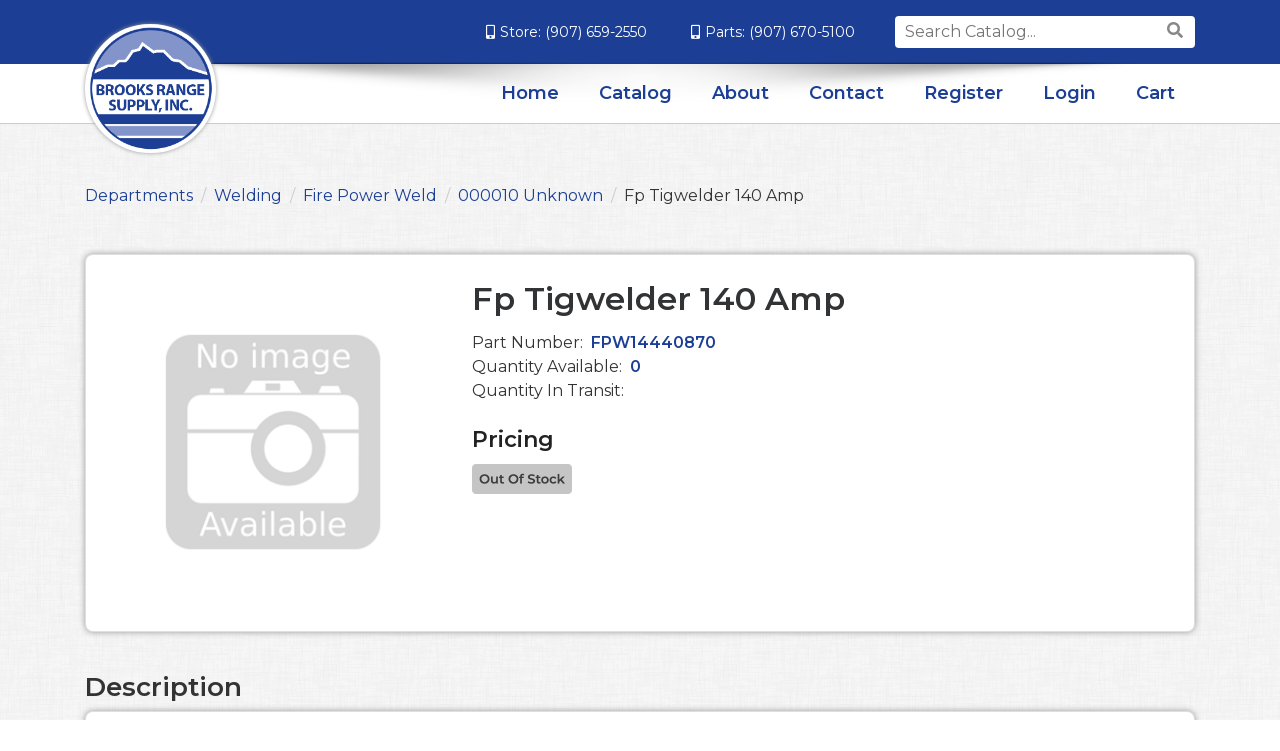

--- FILE ---
content_type: text/html; charset=iso-8859-1
request_url: https://store.brooksrangesupply.com/products/fp-tigwelder-140-amp%7CFPW14440870.html
body_size: 25104
content:
<!DOCTYPE html>
<html class="no-js" lang="en">
	<head>
	<script>document.documentElement.className = document.documentElement.className.replace(/\bno-js\b/g, '') + ' js ';</script>
	<meta http-equiv="X-UA-Compatible" content="IE=edge,chrome=1">
	<meta charset="utf-8">
	<meta name="viewport" content="width=device-width, initial-scale=1">
	<meta name="description" content="FP TIGWELDER 140 AMP" >
	
	<link rel='dns-prefetch' href='//ajax.googleapis.com' />

	<title>Departments - Fp Tigwelder 140 Amp</title>
	<link rel="shortcut icon" href="/inet/styles/BROOKSINET/app/images/_favicon/favicon.ico" />
	<link rel="apple-touch-icon" sizes="180x180" href="/inet/styles/BROOKSINET/app/images/_favicon/apple-touch-icon.png">
	<link rel="icon" type="image/png" sizes="32x32" href="/inet/styles/BROOKSINET/app/images/_favicon/favicon-32x32.png">
	<link rel="icon" type="image/png" sizes="16x16" href="/inet/styles/BROOKSINET/app/images/_favicon/favicon-16x16.png">
	<link href="https://fonts.googleapis.com/css2?family=Montserrat:ital,wght@0,400;0,600;1,400&display=swap" rel="stylesheet">

	<link rel='stylesheet' id='app_styles' href='/inet/styles/BROOKSINET/app/css/bootstrap_inet.css' />
	<link rel='stylesheet' id='theme_styles' href='/inet/styles/BROOKSINET/style.css?v=1.0.16' />
	<link rel='stylesheet' id='store_styles' href='/inet/styles/BROOKSINET/BROOKSINET.css?v=1.0.16' />

	<link rel="stylesheet" href="https://use.fontawesome.com/releases/v5.1.0/css/all.css" integrity="sha384-lKuwvrZot6UHsBSfcMvOkWwlCMgc0TaWr+30HWe3a4ltaBwTZhyTEggF5tJv8tbt" crossorigin="anonymous"><script src="/inet/util/jquery-3.6.0.min.js"></script>
<script type="text/javascript" src="/inet/util/jquery.boxy.js"></script><link href="/inet/css/boxy.css" rel="stylesheet" type="text/css">
<script type="text/javascript" src="/inet/util/shopping_list_select.js"></script><script type="text/javascript" SRC="/inet/util/overlib.js"></script><!-- Included javascript functions -->
<script type="text/javascript">
<!--

window.name="inet_ecommerce";
var sagro_base_url = "/inet";
var bootstrap_enabled = "1";
var registry_common_site_mode = "";
var inet_mobile = "";
var inet_mobile_device = "";
var user_logged_in = "";
var disable_ui = "";
//-->
</script><script type="text/javascript" src="/inet/storefront/catalog.js"></script><script type="text/javascript" src="/inet/util/zoom-master/jquery.zoom.min.js"></script>
<script type="text/javascript" src="/inet/util/jquery.raty.min.js"></script>
<script type="text/javascript" src="/inet/storefront/review.js"></script>
<link rel="canonical" href="https://store.brooksrangesupply.com/products/fp-tigwelder-140-amp%7CFPW14440870.html"><script type="text/ld+json">{"@context":"http:\/\/schema.org","@type":"Product","sku":"FPW14440870","description":"","name":"Fp Tigwelder 140 Amp","url":"https:\/\/store.brooksrangesupply.com\/products\/fp-tigwelder-140-amp%7CFPW14440870.html","mpn":"14440870"}</script><!-- Global site tag (gtag.js) - Google Analytics -->
<script async src="https://www.googletagmanager.com/gtag/js?id='G-YJPVJBCNNB'"></script>
<script>
  window.dataLayer = window.dataLayer || [];
  function gtag(){dataLayer.push(arguments);}
  gtag('js', new Date());
  gtag('config', 'G-YJPVJBCNNB');
  
  
</script>
	
</head>


<body class="page gx-A" >

<div class="skipLinksWrapper invisible">
	<a href="#container-block" class="skipLinks visible">Skip to main content</a>
</div>

<div class="global">
	<div id="overlay"></div>

	<div class="mobile-nav">
		<div class="container">
			<div class="row">
				<div class="col-md-12">
					<a href="#" class="mobile-close" aria-label="Close">&times;</a>
					<ul id="DMenu" class="menu"></ul>
				</div>
			</div><!-- /row -->
		</div><!-- /container -->
	</div><!-- /mobile-nav -->

	<header class="main">

		<div class="header-top">
			<div class="container">
				<div class="row">
					<div class="col-lg-12">
						<div class="d-flex justify-content-between align-items-center">
							<div class="header-top-left">
							</div>
							<div class="header-top-right">
								<div class="phone">
									<span><i class="fas fa-mobile-alt"></i>Store: <a href="tel:9076592550">(907) 659-2550</a></span>
									<span><i class="fas fa-mobile-alt"></i>Parts: <a href="tel:9076705100">(907) 670-5100</a></span>
								</div>
								<div class="search">
									<form role="search" method="get" class="product-search" action="/inet/storefront/store.php" method="GET" autocomplete="off" _lpchecked="1">
										<input type="hidden" name="mode" value="searchstore">
										<label class="screen-reader-text" for="product-search">Search for:</label>
										<input type="search" name="search[searchfor]" class="product-search-field" placeholder="Search Catalog..." autocomplete="off" value="">
										<button type="submit" value="Search"><i class="fas fa-search"></i></button>
									</form>
								</div>
							</div><!-- /header top right -->
						</div><!-- /flex -->
					</div><!-- /col -->
				</div><!-- /row -->
			</div><!-- /container -->
		</div><!-- /header top -->
	
		<div class="header-bottom bg-pat1">
			<div class="container">
	
				<div class="flex-nav d-flex align-items-center">
					<div class="logo">
						<a href="https://brooksrange.wpengine.com/"><img src="/inet/styles/BROOKSINET/app/images/brooks-logo.png" alt="Brooks Range Supply" /></a>
					</div><!-- /logo -->
	
						<nav class="navbar navbar-expand-lg ml-auto navbar-light">
							<button class="navbar-toggler ml-auto" type="button" aria-label="Toggle navigation">
								<span class="navbar-toggler-icon"></span>
							</button>
	
							<div class="collapse navbar-collapse">
								<ul id="GMenu" class="nav navbar-nav">
									<li itemscope="itemscope" itemtype="https://www.schema.org/SiteNavigationElement" class="menu-item"><a title="Home" href="https://brooksrange.wpengine.com/">Home</a></li>
									<li itemscope="itemscope" itemtype="https://www.schema.org/SiteNavigationElement" class="menu-item"><a title="Catalog" href="/departments">Catalog</a></li>
									<li itemscope="itemscope" itemtype="https://www.schema.org/SiteNavigationElement" class="menu-item"><a title="About" href="https://brooksrange.wpengine.com/about/">About</a></li>
									<li itemscope="itemscope" itemtype="https://www.schema.org/SiteNavigationElement" class="menu-item"><a title="Contact" href="https://brooksrange.wpengine.com/contact/">Contact</a></li>
									<li id="GRegister" itemscope="itemscope" itemtype="https://www.schema.org/SiteNavigationElement" class="menu-item"><a title="Register" href="/inet/user/request_account.php">Register</a></li>
									<li id="GLogin" itemscope="itemscope" itemtype="https://www.schema.org/SiteNavigationElement" class="menu-item"><a title="Login" href="/inet/start.php">Login</a></li>
									<li id="GLogout" itemscope="itemscope" itemtype="https://www.schema.org/SiteNavigationElement" class="menu-item "><a title="Logout" href="/inet/user/logout.php">Logout</a></li>
									<li id="GCart" itemscope="itemscope" itemtype="https://www.schema.org/SiteNavigationElement" class="menu-item"><a title="Cart" href="/inet/storefront/store.php?mode=viewcart">Cart</a></li>
								</ul>
							</div><!-- /nav collapse -->
						</nav>
	
				</div><!-- /flex nav -->
	
			</div><!-- /container -->
		</div><!-- /header bottom -->
	</header>

	<main id="container-block" class="basic-content pt-60 pb-30">
		<div class="container">

			<div class="row">
				<div class="col">
					<div class="breadcrumbs"><ul class="breadcrumb"><li class="breadcrumb-item"> <a href="/departments">Departments </a></li><li class="breadcrumb-item"> <a href="/departments/welding-|18.html">Welding </a></li><li class="breadcrumb-item"> <a href="/departments/fire-power-weld-|18|FPW.html">Fire Power Weld </a></li><li class="breadcrumb-item"> <a href="/departments/000010-unknown-|18|FPW|000010.html">000010 Unknown </a></li><li class="breadcrumb-item" class="breadcrumb-active"><strong>Fp Tigwelder 140 Amp</strong></li></ul></div>
				</div>
			</div>

			<div class="row">
				<div id="sidebar" class="col-12 col-md-3 order-2">
					<div class="card">
						<div class="style_blueberry_side_nav">  
							<span class="blueberry_refine_search_menuboxes d-none d-md-block"><div class="style_pjkt_menubox menu inet_refine_menu mb-4" id="refine_category_menubox">

    <div id="backto_main_menu_refine_category_menubox" class="style_pjkt_offcanvas_backto_main_menu" onclick="backto_main_menu('refine_category_menubox')" style="display: none;">
        <i class="fas fa-caret-left" aria-hidden="true"></i> Back to Main Menu
    </div>
    
        <div class="style_pjkt_title_bar" onclick="toggle_menu_content('refine_category_menubox')" id="title_bar_refine_category_menubox"> <!--visible only for side menu - hide for top menu nav and footer menu -->
            <span class="style_pjkt_menu_title d-block">Refine by Category</span>
        </div>

        <div class="style_pjkt_menubox_content" id="refine_category_menubox_style_pjkt_content">

            <ul class="navbar-nav style_pjkt_nav_refine_category_menubox" id="nav_refine_category_menubox">
                <li class="nav-item  first "><a class="nav-link" href="/departments/fire-power-weld-|18|FPW.html" > Back to Fire Power Weld </a></li><li class="blank">Now Viewing: <strong>000010 Unknown</strong></li>
<li class=""><a  href="/departments/000030-unknown-|18|FPW|000030.html" >000030 Unknown</a><span class="refine_count"> (218)</span></li>
<li class=""><a  class="menuboxhighlight"  href="/departments/000010-unknown-|18|FPW|000010.html" >000010 Unknown</a><span class="refine_count"> (93)</span></li>
<li class=""><a  href="/departments/000005-unknown-|18|FPW|000005.html" >000005 Unknown</a><span class="refine_count"> (84)</span></li>
<li class=""><a  href="/departments/000020-ingnition-parts-|18|FPW|000020.html" >000020 Ingnition Parts</a><span class="refine_count"> (8)</span></li>
<li class=""><a href="javascript:void(0);" class="refine_show_more" onClick="$( '#refine_category_menubox' ).load('/inet/storefront/ajax.php?mode=showproductdetail&product=-1&link_id=-1&link_itemcode=FPW14440870&department=18&class=FPW&fineline=000010&expand_fineline=Y&ajax_expand=expand_fineline&ajax_mode=ajax_refine_list&refine=Y');" rel="nofollow"><strong>Show more</strong><span class="caret"></span></a></li>

            </ul>
            <div class="nav-data" id="nav_data_refine_category_menubox"></div>

        </div>
</div></span> 
						</div>
					</div>
				</div>

				<div id="inet-content" class="col-12 mb-3 mb-md-0 col-md-9 order-md-2">
					<div class="store_container_page">
    
    <!-- product_detail_solo -->
<style>
    #sidebar {display: none !important;}
    #inet-content {max-width: 100%;flex: 0 0 100%;}
    #container-block {background:url(/inet/styles/BROOKSINET/app/images/pat_dust_scratches.png) repeat;}
    .yrt {color:#1c3f95; font-weight: bold;}
</style>

<div id="single-product" class="product_detail_solo_page">

    <div class="row">
        <div class="col-lg-12">
            <div class="card">
                <div class="row">
                    <div class="col col-lg-4 text-center">
                        <div id="product_images" class="h-100">
                            <div id="product_detail_image_wrapper"><img class="product_image img-fluid" src="/inet/images/en/default_image.gif" border="0" alt="Fp Tigwelder 140 Amp"></div>
                            <div class="additional_product_images"></div>
                        </div>
                    </div>
                    <div class="col col-lg-8">
                        <h1 id="product-title" class="">Fp Tigwelder 140 Amp</h1>
                        <span class="pn d-block">Part Number: <span class="yrt ml-1">FPW14440870</span></span>
                        <span class="pn d-block">Quantity Available: <span class="yrt ml-1">0</span></span>
                        <span class="pn d-block">Quantity In Transit: <span class="yrt ml-1"></span></span>

                        
                        <div id="pricing__block" class="my-20">
                            <div id="price-group" class="justify-content-start price-container">
                                Pricing <span class="store_product_price" style="display:none;"></span><span class="store_product_retailprice ml-3" style="display:none"></span>
                            </div>
                            <div class="store_product_icons mt-2"><img src="/inet/storefront/getimage.php?recid=5" alt = "OutStock-LG" border="0"></div>
                        </div>

                        <div class="product_form_not_sellable_page">
    <div class="row">
        <div class="col-12 col-xl-10">
            <div class="card" style="display:none;">
                <div class="card-body">
                    <div class="lead font-weight-normal text-center store_product_price_um"> </div>
                </div>
            </div>
        </div>
    </div>
</div>

                    </div><!-- /col -->
                </div><!-- row -->

            </div><!-- /card -->
        </div><!-- /col -->
    </div><!-- row -->


    <div class="row mt-40">
        <div class="col-lg-12">
            <h2 class="detail_description_title">Description</h2>
            <div class="card pb-1">
                <p class="store_product_description mt-2">FP TIGWELDER 140 AMP</p>
            </div>
        </div>
    </div><!-- row -->

    <div class="row mt-40">
        <div class="col-lg-12">
            <h2 class="detail_description_title">Specifications</h2>
            <div class="card pb-1">
                <div class="table-responsive">
                    <table id="product-table" class="table table-striped table-hover table-bordered">
                        <tbody>
                            <tr class="in-r">
                                <th scope="row">Part No.</th>
                                <td class="in-dt">FPW14440870</td>
                            </tr>
                            <tr class="in-r" style="display:none">
                                <th scope="row">MSRP</th>
                                <td class="in-dt"></td>
                            </tr>
                            <tr class="in-r">
                                <th scope="row">U/M</th>
                                <td class="in-dt"></td>
                            </tr>
                            <tr class="in-r">
                                <th scope="row">Price</th>
                                <td class="in-dt"></td>
                            </tr>
                            <tr class="in-r" style="display:none">
                                <th scope="row">Core</th>
                                <td class="in-dt"></td>
                            </tr>
                            <tr class="in-r" style="display:none">
                                <th scope="row">Manufacturer</th>
                                <td class="in-dt"></td>
                            </tr>
                            <tr class="in-r" style="display:none">
                                <th scope="row">Brand</th>
                                <td class="in-dt"></td>
                            </tr>
                            <tr class="in-r">
                                <th scope="row">Product PDF:</th>
                                <td class="in-dt"></td>
                            </tr>
                            <tr class="in-r">
                                <th scope="row">Extra Details:</th>
                                <td class="in-dt"></td>
                            </tr>
    
                            <tr class="in-r" style="display:none;">
                                <th scope="row">ETA:</th>
                                <td class="in-dt"></td>
                            </tr>
                        </tbody>
                    </table>
                </div>

                <div class="product_data">
                    
                </div>
            </div>
        </div>
    </div><!-- row -->

    
    

</div>

    
</div>

				</div>
			</div>
		</div>
	</main>

	<div id="result"></div>

	<footer class="main bg-primary py-40 text-white-container">
		<div class="container">
	
			<div class="row text-center">
	
				<div class="col-lg-4 mb-20">
					<h4 class="title mb-20">Address</h4>
					<div class="row mb-3">
						<div class="col-12 d-flex align-items-center justify-content-center">
							<i class="fas fa-map-marker-alt mr-3" aria-hidden="true"></i>
							<span class="text-left">
								P.O. Box 340008<br>
								#1 Old Spine Road<br>
								Prudhoe Bay, AK 99734
							</span>
						</div>
					</div><!-- /row -->
				</div><!-- /col -->
	
				<div class="col-lg-4 mb-20">
					<h4 class="title mb-20">Phone</h4>
					<div class="row mb-3">
						<div class="col-12 d-flex align-items-center justify-content-center">
							<i class="fas fa-phone mr-3" aria-hidden="true"></i>
							<span class="text-left">
								Store - <a href="tel:9076592550">(907) 659-2550</a><br>
								Parts - <a href="tel:9076705100">(907) 670-5100</a><br>
								Alaska Toll Free - <a href="tel:8666592550">(866) 659-2550</a>
							</span>
						</div>
					</div><!-- /row -->
				</div><!-- /col -->
	
				<div class="col-lg-4">
					<h4 class="title mb-20">Hours</h4>
					<div class="row mb-3">
						<div class="col-12 d-flex align-items-center justify-content-center">
							<i class="fas fa-clock mr-3" aria-hidden="true"></i>
							<span class="text-left">
								Open 5am to 9pm<br>
								7 Days A Week<br>
								365 Days A Year
							</span>
						</div>
					</div><!-- /row -->
				</div><!-- /col -->
			</div><!-- /row -->
	
			<div class="row mt-20">
				<div class="col-sm-12">
					<div class="text-center">
	
						<div class="mb-30">
							<div class="pb-2">
								<a href="https://www.colvilleinc.com/" target="_blank">
									<img class="img-fluid" width="140" src="/inet/styles/BROOKSINET/app/images//colville-logo-white.png" alt="Colville Company">
								</a>
							</div>
							<span class="colville-text">
								A Colville Company
							</span>
						</div>
	
						<p class="mb-0 small copyright">&copy; <span id="cryear"></span> Brooks Range Supply | <a href="//normalbear.com" target="_blank" rel="nofollow">Website by Normal Bear Media</a></p>
					</div>
				</div><!-- /col -->
			</div><!-- /row -->
		</div><!-- /container -->
	</footer><!-- /footer -->

</div>

<div id="UAT" class="d-none">UAT-A</div>

<div class="modal fade" id="LocationModal" tabindex="-1" role="dialog" aria-labelledby="LocationModalTitle" aria-hidden="true">
	<div class="modal-dialog modal-dialog-centered" role="document">
		<div class="modal-content">
			<div class="modal-header">
				<h5 class="modal-title" id="LocationModalLongTitle">Select Your Preferred Store</h5>
				<button type="button" class="close" data-dismiss="modal" aria-label="Close">
				<span aria-hidden="true">&times;</span>
				</button>
			</div>
			<div class="modal-body">
				<div id="preloader" class="d-block text-center"><span class="inet_preloader d-block fas fa-spinner fa-spin" aria-hidden="true"></span>Loading..</div>
			</div>
		</div>
	</div>
</div>

<div id="offcanvas_overlay" style="display:none;">
	<button id="offcanvas_close" aria-label="Close Navigation" onclick="closeFlyout()">
		<img class="" alt="Mobile Menu Close" src="/inet/styles/BROOKSINET/app/images/_icons/SVG/icon-close.svg">
	</button>
	<div class="offcanvas_content">
		<div class="logged_out_session_flyout_wrapper" id="logged_out_session_flyout">

    <div class="language_selection_wrapper row d-lg-none" style="display:none;">
       <label class="col-1 col-form-label">
           <i class="inet_icon fas fa-globe-americas fa-lg" aria-hidden="true"></i>
       </label>
        <div class="col-10">
            <div class="change_language"><span class="sr-only">Current Language </span>English &nbsp; <a href="javascript:void(0);" onclick="select_language()">Change</a></div>
            <div class="d-none offcanvas_language_options">
               <select class="form-control language_options mb-2" onchange="change_language()" name="language_options"><option value="en" SELECTED>English</option>
</select>
            </div>
        </div>
    </div>

    <div class="store_change_wrapper row">
        <label class="col-1 col-form-label">
            <i class="inet_icon fas fa-map-marker-alt fa-lg fa-fw" aria-hidden="true"></i>
        </label>
        <div class="col-10 change_store_link">
            <span class="sr-only">Current Store</span>
            Brooks Range Supply Inc. &nbsp; <a href="javascript:void(0);" onclick="select_store()" style="display:none">Change</a>
        </div>
        <div class="offcanvas_store_options" style="display:none;">
            <form name="switch_store_form" id="switch_store_form">
                <input type="hidden" name="mode" value="switch">
                <input type="hidden" name="ajax" value="true">
                <select class="form-control store_name_options mb-2" onchange="set_active_store()" name="store"></select>
            </form>
        </div>
    </div>

    <div class="store_change_status_indicator"></div>

    <div id="session_flyout_status_indicator" style="display:none">
        <div class="form-group row">
            <div class="col-10 ml-auto mr-auto">
                <span class="session_flyout_status_message">Loading... Please Wait.. </span><span class="inet_icon fas fa-spinner fa-spin" aria-hidden="true"></span>
            </div>
        </div>
    </div>

    <form name="login" method="POST" id="offcanvas_login" action="/products/fp-tigwelder-140-amp%7CFPW14440870.html">
        <input type="hidden" name="category" value="0">
        <input type="hidden" value="Login" name="auth_login">

        <div class="row">
            <label class="col-1 col-form-label">
                <i class="inet_icon fas fa-user-alt fa-lg fa-fw" aria-hidden="true"></i>
            </label>
            <div class="col-10">
                <input aria-label="Username" type="text" class="form-control mb-2" id="offcanvas_input_username" name="name" placeholder="Enter user name">
            </div>
        </div>
        <div class="form-group row">
            <label class="col-1 col-form-label">
                <i class="inet_icon fas fa-lock fa-lg fa-fw" aria-hidden="true"></i>
            </label>
            <div class="col-10">
                <input aria-label="Password" type="password" class="form-control" id="offcanvas_input_password" name="pass" placeholder="Enter password">
            </div>
        </div>

        <div class="row">
            <div class="col-11 ml-auto">
                <button class="btn btn-primary login_button" name="login_button" type="submit">
                    <i class="inet_btn_icon fas fa-sign-in-alt fa-lg" aria-hidden="true"></i>&nbsp;&nbsp;Login
                </button>
                <div>&nbsp;</div>
                <div><a href="/inet/user/forgot_password.php">Forgot your password?</a></div>
                <div><a href="/inet/start.php">Sign Up</a>
                </div>
            </div>
        </div>

    </form>

</div>


		<div class="d-md-none off_canvas_flyout_content pt-0" id="offcanvas_refine_flyout">
			<div class="style_blueberry_refine_status" {HIDE_REFINE_STATUS}>
				<div class="style_blueberry_active_filters">Active Filters:</div>
				
			</div>

			<div id="refine_filters_menu"></div>
		</div>

	</div>

	<div class="offcanvas_backdrop" onclick="closeFlyout()"></div>
</div>


<!-- iNet Extra Scripts-->
<script src='/inet/styles/BROOKSINET/app/js/jquery.menu-aim.js'></script>
<script src="/inet/styles/BROOKSINET/app/js/form.js"></script>
<script src='/inet/styles/BROOKSINET/app/js/actions.js'></script>
<script src='/inet/styles/BROOKSINET/app/js/bootstrap-input-spinner.js'></script>
<script src="/inet/styles/BROOKSINET/app/js/_blueberry.js"></script>
<script id="app_scripts" src="/inet/util/scripts1580147107903.min.js"></script>

<script>
	var cookieName = 'cxuser';
	var cookieValue = 'gx-A';
	document.cookie = cookieName +"=" + cookieValue + ";domain=.brooksrangesupply.com;path=/";

	var date = new Date().getFullYear();
	document.getElementById("cryear").innerHTML = date;

	jQuery(document).ready(function($) {
		$.ajax({
			type: "GET",
			contentType: "application/json",
			url: "/inet/storefront/get_data.php?format=json&inet_session_status=Y",
			data: "",
			dataType: "json",
			success: function (data) {
				if (data['inet_session_status'].cart_count > '0') { 
					$('.Hcart_details').text(data['inet_session_status'].cart_count);
				}
			},

			error: function (textStatus, errorThrown) {
				//console.log ('Error with Cart')
			}
		});
	});
</script>

</body>
</html>
<!--

Generated by iNet E-Business Suite (Version 6.2.0 [2024-09-10])
www.epicor.com 
Program: inet_ecommerce

-->


--- FILE ---
content_type: text/css
request_url: https://store.brooksrangesupply.com/inet/styles/BROOKSINET/style.css?v=1.0.16
body_size: 18424
content:
/*!
Theme Name: BROOKS
Author: Projekt 3 Studios LLC
Version: 1.0.10
*/.no-js body{overflow:visible!important}.not-front body{overflow:visible}.fa-2x{vertical-align:middle}a{transition:all .35s ease-in-out;-moz-transition:all .35s ease-in-out;-webkit-transition:all .35s ease-in-out}.alert:empty{display:none}body{color:#333;font-size:14px}@media (min-width:992px){body{font-size:16px}}h1,h2,h3,h4,h5,h6{font-family:Montserrat,Helvetica,sans-serif;font-weight:700}.fs1,.fs1-container h2,.fs1-container h3,h1{font-size:26px}@media (min-width:992px){.fs1,.fs1-container h2,.fs1-container h3,h1{font-size:32px}}.fs2,.fs2-container h2,.fs2-container h3,h2{font-size:22px}@media (min-width:992px){.fs2,.fs2-container h2,.fs2-container h3,h2{font-size:26px}}.fs3,.fs3-container h2,.fs3-container h3,h3{font-size:20px}@media (min-width:992px){.fs3,.fs3-container h2,.fs3-container h3,h3{font-size:23px}}.fs4,.fs4-container h2,.fs4-container h3,h4{font-size:16px}@media (min-width:992px){.fs4,.fs4-container h2,.fs4-container h3,h4{font-size:20px}}.fs5,.fs5-container h2,.fs5-container h3,h5{font-size:15px}@media (min-width:992px){.fs5,.fs5-container h2,.fs5-container h3,h5{font-size:18px}}.btn-secondary:active,.btn-secondary:focus,.btn-secondary:hover{background:#5e75bb}.btn:after,.button:after{font-family:"Font Awesome 5 Free";font-weight:600;content:"\f054";margin-left:10px;transition:all .2s ease-in}a{color:#1c3f95}.white{color:#fff}.text-white-container *{color:#fff}.bg-pat1{background:url(app/images/pat_dust_scratches.png) repeat}.card{display:block;padding:20px;background:#fff;border-radius:8px;box-shadow:0 0 6px #999}.card .card-content{padding:10px}.add-to-cart{display:flex}.add-to-cart .qty-field-container{display:flex;height:60px}.add-to-cart .qty-field-container input{margin:0;font-size:25px;padding:0;width:70px;text-align:center;border:none;border-top:1px solid #ccc;border-bottom:1px solid #ccc;-moz-appearance:textfield}.add-to-cart .qty-field-container input::-webkit-inner-spin-button,.add-to-cart .qty-field-container input::-webkit-outer-spin-button{-webkit-appearance:none;margin:0}.add-to-cart .qty-field-container button{font-size:25px;border:1px solid #ccc;background:#fff;width:40px;cursor:pointer}.add-to-cart .qty-field-container button:hover{background:#eee}.add-to-cart .add-to-cart-btn{margin-left:20px}.price-container .price{font-weight:700;font-size:22px}.pb-10{padding-bottom:10px}.pb-15{padding-bottom:15px}.pb-20{padding-bottom:20px}.pb-30{padding-bottom:30px}.pb-40{padding-bottom:40px}.pb-50{padding-bottom:50px}.pb-60{padding-bottom:40px}.pb-80{padding-bottom:50px}.pb-100{padding-bottom:50px}.pt-10{padding-top:10px}.pt-15{padding-top:15px}.pt-20{padding-top:20px}.pt-30{padding-top:30px}.pt-40{padding-top:40px}.pt-50{padding-top:40px}.pt-60{padding-top:40px}.pt-80{padding-top:50px}.pt-100{padding-top:50px}.py-10{padding-top:10px;padding-bottom:10px}.py-15{padding-top:15px;padding-bottom:15px}.py-20{padding-top:20px;padding-bottom:20px}.py-30{padding-top:30px;padding-bottom:30px}.py-40{padding-top:40px;padding-bottom:40px}.py-50{padding-top:40px;padding-bottom:40px}.py-60{padding-top:40px;padding-bottom:40px}.py-80{padding-top:50px;padding-bottom:50px}.py-100{padding-top:50px;padding-bottom:50px}.mb-10{margin-bottom:10px}.mb-15{margin-bottom:15px}.mb-20{margin-bottom:20px}.mb-30{margin-bottom:30px}.mb-40{margin-bottom:40px}.mb-50{margin-bottom:40px}.mb-60{margin-bottom:40px}.mb-80{margin-bottom:50px}.mb-100{margin-bottom:50px}.mt-10{margin-top:10px}.mt-15{margin-top:15px}.mt-20{margin-top:20px}.mt-30{margin-top:30px}.mt-40{margin-top:40px}.mt-50{margin-top:40px}.mt-60{margin-top:40px}.mt-80{margin-top:50px}.mt-100{margin-top:50px}.my-10{margin-top:10px;margin-bottom:10px}.my-15{margin-top:15px;margin-bottom:15px}.my-20{margin-top:20px;margin-bottom:20px}.my-30{margin-top:30px;margin-bottom:30px}.my-40{margin-top:40px;margin-bottom:40px}.my-50{margin-top:40px;margin-bottom:40px}.my-60{margin-top:40px;margin-bottom:40px}.my-80{margin-top:50px;margin-bottom:50px}.my-100{margin-top:50px;margin-bottom:50px}@media screen and (min-width:768px){.pb-50{padding-bottom:50px}.pb-60{padding-bottom:60px}.pb-80{padding-bottom:80px}.pb-100{padding-bottom:100px}.pt-50{padding-top:50px}.pt-60{padding-top:60px}.pt-80{padding-top:80px}.pt-100{padding-top:100px}.py-50{padding-top:50px;padding-bottom:50px}.py-60{padding-top:60px;padding-bottom:60px}.py-80{padding-top:80px;padding-bottom:80px}.py-100{padding-top:100px;padding-bottom:100px}.mb-50{margin-bottom:50px}.mb-60{margin-bottom:60px}.mb-80{margin-bottom:80px}.mb-100{margin-bottom:100px}.mt-50{margin-top:50px}.mt-60{margin-top:60px}.mt-80{margin-top:80px}.mt-100{margin-top:100px}.my-50{margin-top:50px;margin-bottom:50px}.my-60{margin-top:60px;margin-bottom:60px}.my-80{margin-top:80px;margin-bottom:80px}.my-100{margin-top:100px;margin-bottom:100px}}.mobile-nav{background-color:rgba(28,63,149,.95);width:100%;right:-100%;position:fixed;top:0;z-index:1000;height:100%;padding:11px 0 0 0;display:none;overflow-y:auto}.mobile-nav a.mobile-close{font-weight:700;float:right;color:#fff;font-size:40px;color:#fff;padding:0 5px}.mobile-nav a.mobile-close:hover{text-decoration:none;opacity:.6;text-decoration:none}.mobile-nav ul{list-style-type:none;margin:0}.mobile-nav ul.menu{padding:0;clear:both}.mobile-nav ul.sub-menu{padding:0}.mobile-nav ul.sub-menu a{padding:10px 10px 10px 40px}.mobile-nav ul a{color:#fff;padding:15px 10px;display:block;border-bottom:1px solid rgba(255,255,255,.3)}.mobile-nav ul a:before{font-family:"Font Awesome 5 Free";font-weight:600;content:"\f105";margin-right:10px;color:#fff;font-weight:900}.mobile-nav ul a:hover{background-color:rgba(255,255,255,.1);text-decoration:none}.mobile-nav form input{margin-top:20px;width:100%!important}@media screen and (min-width:992px){.mobile-nav{display:none!important}}@media screen and (max-width:991px){.admin-bar .mobile-nav{margin-top:46px}}:focus:not(:focus-visible){outline:0}.navbar{padding:0}button.navbar-toggler{cursor:pointer;border:none;font-size:1.5rem;padding:0}button.navbar-toggler .navbar-toggler-icon{background-image:url("data:image/svg+xml;charset=utf8,%3Csvg viewBox='0 0 32 32' xmlns='http://www.w3.org/2000/svg'%3E%3Cpath stroke='rgba(70,70,70, 1)' stroke-width='2' stroke-linecap='round' stroke-miterlimit='10' d='M4 8h24M4 16h24M4 24h24'/%3E%3C/svg%3E")}ul.dropdown-menu{padding:0;margin:0;border:none}ul.dropdown-menu a{display:block!important;padding:10px;min-width:200px}ul.dropdown-menu a:hover{background:rgba(100,100,100,.1);text-decoration:none}@media only screen and (min-width:992px){.dropdown:hover>.dropdown-menu{display:block}}header.main{position:relative;z-index:100}header.main .header-top{position:relative;z-index:10;background:#1c3f95;padding:20px 0}@media (min-width:992px){header.main .header-top{padding:16px 0}}header.main .header-top i{margin-right:5px}header.main .header-top a,header.main .header-top span{color:#fff;font-size:14px}@media (min-width:992px){header.main .header-top .header-top-right{display:flex;align-items:center}}header.main .header-top .header-top-right span{display:block;margin-bottom:10px;margin-left:20px}@media screen and (min-width:500px){header.main .header-top .header-top-right span{display:inline;margin-bottom:0}}@media (min-width:992px){header.main .header-top .header-top-right span{margin-right:20px}}header.main .header-top .header-top-right .search{margin-left:20px;position:relative;margin-top:20px}@media (min-width:992px){header.main .header-top .header-top-right .search{margin-top:0}}header.main .header-top .header-top-right .search form button,header.main .header-top .header-top-right .search form input{border:none}header.main .header-top .header-top-right .search form input{width:100%;border-radius:4px;padding:4px 20px 4px 10px;font-size:16px;transition:all .2s ease-in}header.main .header-top .header-top-right .search form input:focus{border:none;outline:0}@media (min-width:992px){header.main .header-top .header-top-right .search form input:focus{width:350px}}@media (min-width:992px){header.main .header-top .header-top-right .search form input{width:300px}}header.main .header-top .header-top-right .search form button{position:absolute;right:1px;top:2px;background:0 0;cursor:pointer;color:#888}header.main .header-top .header-top-right .search form button:hover{color:#333}header.main .header-bottom{position:relative;z-index:20;border-bottom:1px solid #ccc;background:#fff;padding:10px 0}@media (min-width:992px){header.main .header-bottom{padding:0}}header.main .header-bottom .container{position:relative;z-index:10}@media (min-width:992px){header.main .header-bottom .container:after{background:url(app/images/menu_shadow.png) no-repeat center top;bottom:19px;content:"";display:block;left:0;width:100%;z-index:1;height:42px;position:absolute}}header.main .header-bottom .phone-content span{font-size:14px}header.main .header-bottom .phone-content span:first-child{margin-right:10px}header.main .header-bottom .flex-nav{position:relative;z-index:5}header.main .header-bottom .flex-nav .logo{position:absolute;top:-40px;border:3px solid #fff;border-radius:50%;background:#fff;box-shadow:0 0 4px #999}header.main .header-bottom .flex-nav .logo img{width:125px}header.main .header-bottom .flex-nav ul.nav li a{display:inline-block;font-size:18px;color:#1c3f95;padding:16px 20px;text-decoration:none;font-weight:700}header.main .header-bottom .flex-nav ul.nav li a:hover{background:rgba(28,63,149,.08)}.skipLinks{position:absolute;top:-40px;left:0;background:#1c3f95;color:#fff;padding:8px;z-index:100;opacity:0;border-radius:60px;padding:8px 12px;transition:transform .2s ease-out,opacity 0s linear .2s;-webkit-box-shadow:0 0 6px 1px rgba(0,0,0,.25);-moz-box-shadow:0 0 6px 1px rgba(0,0,0,.25);box-shadow:0 0 6px 1px rgba(0,0,0,.25)}.skipLinks:focus{-webkit-transform:translateY(0);transform:translateY(0);transition:transform .2s ease-out;opacity:1;top:20px;color:#fff;left:10px;text-decoration-style:dashed}.gx-A #H-logout,.gx-A #M-logout{display:none!important}.gx-A #H-profile,.gx-A #M-profile{display:none!important}.gx-A #H-login,.gx-A #M-login{display:block!important}.gx-C #H-login,.gx-C #M-login,.gx-G #H-login,.gx-G #M-login{display:none!important}.gx-C #H-logout,.gx-C #M-logout,.gx-G #H-logout,.gx-G #M-logout{display:block!important}.gx-C #H-profile,.gx-C #M-profile,.gx-G #H-profile,.gx-G #M-profile{display:block!important}:focus:not(:focus-visible){outline:0}.navbar{padding:0}button.navbar-toggler{cursor:pointer;border:none;font-size:1.5rem;padding:0}button.navbar-toggler .navbar-toggler-icon{background-image:url("data:image/svg+xml;charset=utf8,%3Csvg viewBox='0 0 32 32' xmlns='http://www.w3.org/2000/svg'%3E%3Cpath stroke='rgba(70,70,70, 1)' stroke-width='2' stroke-linecap='round' stroke-miterlimit='10' d='M4 8h24M4 16h24M4 24h24'/%3E%3C/svg%3E")}ul.dropdown-menu{padding:0;margin:0;border:none}ul.dropdown-menu a{display:block!important;padding:10px;min-width:200px}ul.dropdown-menu a:hover{background:rgba(100,100,100,.1);text-decoration:none}@media only screen and (min-width:992px){.dropdown:hover>.dropdown-menu{display:block}}.screen-reader-text{border:0;clip:rect(1px,1px,1px,1px);-webkit-clip-path:inset(50%);clip-path:inset(50%);height:1px;margin:-1px;overflow:hidden;padding:0;position:absolute;width:1px;word-wrap:normal!important}.global{min-height:100%;z-index:2;-webkit-backface-visibility:hidden;-webkit-transition-property:-webkit-transform;-moz-transition-property:-moz-transform;transition-property:transform;-webkit-transition-duration:.4s;-moz-transition-duration:.4s;transition-duration:.4s}.global.lateral-menu-is-open{-webkit-transform:translateX(0);-moz-transform:translateX(0);-ms-transform:translateX(0);-o-transform:translateX(0);transform:translateX(0)}.global.lateral-menu-is-open #overlay{display:block;width:100%;height:100%;background-color:rgba(0,0,0,.55);position:absolute;z-index:50;overflow-y:auto}#p3-menu-trigger{z-index:60;position:relative}#p3-menu-trigger:hover{text-decoration:none}#p3-menu-trigger .p3-menu-text{color:#5a5b5d;text-transform:uppercase;font-size:14px;font-weight:500;margin-right:10px}#p3-menu-trigger.is-clicked .p3-menu-text{color:#fff}#p3-menu-trigger.is-clicked i{color:#50a0c5}#inet-mobile-nav{position:fixed;height:100vh;left:0;top:0;z-index:100;visibility:hidden;z-index:1;width:285px;background-color:#222;border:1px solid #323334;overflow-y:auto;-webkit-transform:translateZ(0);-webkit-backface-visibility:hidden;-webkit-transition:-webkit-transform .4s 0s,visibility 0s .4s;-moz-transition:-moz-transform .4s 0s,visibility 0s .4s;transition:transform .4s 0s,visibility 0s .4s;-webkit-transform:translateX(-285px);-moz-transform:translateX(-285px);-ms-transform:translateX(-285px);-o-transform:translateX(-285px);transform:translateX(-285px);-webkit-box-shadow:0 0 10px 0 rgba(0,0,0,.5);box-shadow:0 0 10px 0 rgba(0,0,0,.5)}#inet-mobile-nav .mobile-title{font-weight:600;font-size:18px;background-color:#eee;border-bottom:3px solid #323334}#inet-mobile-nav .mobile-title img{width:50px}#inet-mobile-nav ul{list-style:none;padding:0;margin:0}#inet-mobile-nav ul li a{padding:15px 20px}#inet-mobile-nav .p3-navigation{margin:10px 0 16px}#inet-mobile-nav .sub-menu{padding:0;display:none;background:#eee;font-family:Montserrat,sans-serif}#inet-mobile-nav .sub-menu li{border-bottom:1px solid #d3dbe0}#inet-mobile-nav .sub-menu li a{color:#222;font-size:16px;font-family:Montserrat,sans-serif}#inet-mobile-nav .sub-menu .level2{background:#eee}#inet-mobile-nav .sub-menu .level2 li a{color:#323334;font-size:14px;font-family:Montserrat,sans-serif;width:80%}#inet-mobile-nav .sub-menu .level2 .level3{background:#78a22f}#inet-mobile-nav .sub-menu .level2 .level3 li a{color:#fff;font-size:14px;font-family:Montserrat,sans-serif}#inet-mobile-nav .menu-item{border-bottom:2px solid #323334}#inet-mobile-nav a{display:block;line-height:1.3em;padding:7px 15px 7px 0;font-size:16px;font-family:Montserrat,sans-serif;color:#fff}#inet-mobile-nav a.current{background-color:#fff;color:#000}#inet-mobile-nav a:hover{text-decoration:none}.no-touch #inet-mobile-nav a:hover{color:#fff}#inet-mobile-nav .gxt{display:flex}#inet-mobile-nav .gxt a{width:80%}#inet-mobile-nav .gxt .arrow{width:20%}#inet-mobile-nav .children a{font-size:14px;font-weight:400;color:#5a5b5d}@media only screen and (min-width:768px){#inet-mobile-nav .p3-navigation{margin:20px 0}}#inet-mobile-nav.lateral-menu-is-open{-webkit-transform:translateX(0);-moz-transform:translateX(0);-ms-transform:translateX(0);-o-transform:translateX(0);transform:translateX(0);visibility:visible;-webkit-transition:-webkit-transform .4s 0s,visibility 0s 0s;-moz-transition:-moz-transform .4s 0s,visibility 0s 0s;transition:transform .4s 0s,visibility 0s 0s;z-index:100;-webkit-overflow-scrolling:touch}#inet-mobile-nav .m-icon{position:absolute;right:15px;margin-top:7px}#inet-mobile-nav .item-has-children>.gxt>a.arrow{position:relative}#inet-mobile-nav .item-has-children>.gxt>a.arrow img{display:block;position:absolute;top:50%;bottom:auto;width:18px;height:10px;-webkit-transform:translateY(-50%) rotate(-90deg);-moz-transform:translateY(-50%) rotate(-90deg);-ms-transform:translateY(-50%) rotate(-90deg);-o-transform:translateY(-50%) rotate(-90deg);transform:translateY(-50%) rotate(-90deg);right:1em;-webkit-transition-property:-webkit-transform;-moz-transition-property:-moz-transform;transition-property:transform;-webkit-transition-duration:.4s;-moz-transition-duration:.4s;transition-duration:.4s}#inet-mobile-nav .item-has-children>.gxt>a.arrow.submenu-open img{-webkit-transform:translateY(-50%);-moz-transform:translateY(-50%);-ms-transform:translateY(-50%);-o-transform:translateY(-50%);transform:translateY(-50%)}#mobile-search{padding:10px}#mobile-search #ms-input{border:1px solid #ccc;padding:10px;width:100%;border-radius:5px;font-family:Montserrat,sans-serif;font-size:16px;height:50px;line-height:30px}#mobile-search .input-group-append{margin-left:-50px}#mobile-search .ms-button{border:none;background:0 0}#mobile-search .ms-button .ms-icon{height:20px}#p3-menu-trigger{border:none;background:0 0}#p3-menu-trigger:focus{outline:2px solid #fff}#p3-menu-trigger-x{border:none;background:0 0;margin-top:15px;margin-left:10px}#p3-menu-trigger-x:focus{outline:2px solid #fff}#p3-menu-trigger-x img{width:25px;height:25px}#slidenav__store{background-color:#222;margin:15px 0;padding:10px;text-align:center}#slidenav__store .slidenav-title{font-size:12px;color:#fff;font-weight:500}#slidenav__store .store-trigger{font-size:12px;color:#ee1c25;font-weight:700;padding:0;border:none;display:inline-block}#mobi-extra .menu-icon{display:none}#tlb-menu{background-color:#222;padding:10px}#tlb-menu .tlb-item{padding:10px;font-size:14px}#tlb-menu .tlb-item:first-child{border-left:1px solid #5a5b5d}#tlb-menu .tlb-item:last-child{border-right:none}#tlb-menu .tlb-item .tlb-icon{height:20px}#tlb-menu .tlb-item .tlb-icon-x2{height:40px}@media (max-width:991px){#tlb-menu .tlb-item .tlb-icon-x2{height:30px}}#tlb-menu .tlb-item .tlb-fx{margin-top:-6px}@media (max-width:991px){#tlb-menu .tlb-item .tlb-fx{margin-top:-3px}}#tlb-menu .tlb-item a{color:#323334}#tlb-menu .tlb-item a:hover{text-decoration:double}#tlb-menu .tlb-item .tlb-form{border:none;text-transform:uppercase;color:#323334}#tlb-menu .tlb-item .tlb-form::placeholder{color:#999}@media (max-width:991px){#tlb-menu .tlb-item{border-right:1px solid #fff;font-size:16px;color:#fff}#tlb-menu .tlb-item a,#tlb-menu .tlb-item span{color:#fff}}.tlb-box{display:flex;height:100%;justify-content:center;align-items:center}.tlb-box #CSdropdown{color:#222;font-size:14px}.tlb-box #CSdropdownItems{font-size:14px}.tlb-box .tlb-title{font-size:14px;font-family:Montserrat,sans-serif;color:#fff}.tlb-box #tlb-contact-socials{list-style:none;padding:0;margin:0}.tlb-box #tlb-contact-socials li{display:inline;margin-left:12px}.tlb-box #tlb-contact-socials li .social_icon{height:22px}.tlb-box #tlb-contact-socials li:first-child{margin-left:0}.store-trigger{font-size:12px;color:#78a22f;font-family:Montserrat,sans-serif;border-bottom:1px dotted #78a22f;text-transform:uppercase}.store-trigger:hover{color:#d3dbe0;text-decoration:none}footer.main .copyright{font-size:12px}footer.main .copyright a{text-decoration:underline}footer.main a:hover img{opacity:.8}footer .title{font-weight:700}
/*# sourceMappingURL=app/css/maps/style.css.map */


--- FILE ---
content_type: application/javascript
request_url: https://store.brooksrangesupply.com/inet/styles/BROOKSINET/app/js/bootstrap-input-spinner.js
body_size: 5693
content:
!function($){"use strict";function n(t,r){var o=t.locale||"en-US";this.parse=function(t){var e=new Intl.NumberFormat(o),n=e.format(11111).replace(/1/g,"")||".",e=e.format(1.1).replace(/1/g,"");return parseFloat(t.replace(new RegExp(" ","g"),"").replace(new RegExp("\\"+n,"g"),"").replace(new RegExp("\\"+e),"."))},this.render=function(t){var e=parseInt(r.getAttribute("data-decimals"))||0,n=!("false"===r.getAttribute("data-digit-grouping"));return new Intl.NumberFormat(o,{minimumFractionDigits:e,maximumFractionDigits:e,useGrouping:n}).format(t)}}var N=!1,r=$.fn.val;function k(t,e){t.addEventListener("mousedown",function(t){0===t.button&&(t.preventDefault(),e(t))}),t.addEventListener("touchstart",function(t){t.cancelable&&t.preventDefault(),e(t)}),t.addEventListener("keydown",function(t){32!==t.keyCode&&13!==t.keyCode||N||(N=!0,e(t))})}$.fn.val=function(t){if(1<=arguments.length)for(var e=0;e<this.length;e++)this[e]["bootstrap-input-spinner"]&&this[e].setValue&&this[e].setValue(t);return r.apply(this,arguments)},$.fn.inputSpinner=function(t){if("destroy"===t)return this.each(function(){this["bootstrap-input-spinner"]?this.destroyInputSpinner():console.warn("element",this,"is no bootstrap-input-spinner")}),this;var e,E={decrementButton:"<strong>&minus;</strong>",incrementButton:"<strong>&plus;</strong>",groupClass:"",buttonsClass:"btn-outline-secondary",buttonsWidth:"2.5rem",textAlign:"center",autoDelay:500,autoInterval:50,buttonsOnly:!1,keyboardStepping:!0,locale:navigator.language,editor:n,template:'<div class="input-group ${groupClass}"><div class="input-group-prepend"><button style="min-width: ${buttonsWidth}" class="btn btn-decrement ${buttonsClass} btn-minus" type="button">${decrementButton}</button></div><input type="text" inputmode="decimal" style="text-align: ${textAlign}" class="form-control form-control-text-input"/><div class="input-group-append"><button style="min-width: ${buttonsWidth}" class="btn btn-increment ${buttonsClass} btn-plus" type="button">${incrementButton}</button></div></div>'};for(e in t)E[e]=t[e];var C=E.template.replace(/\${groupClass}/g,E.groupClass).replace(/\${buttonsWidth}/g,E.buttonsWidth).replace(/\${buttonsClass}/g,E.buttonsClass).replace(/\${decrementButton}/g,E.decrementButton).replace(/\${incrementButton}/g,E.incrementButton).replace(/\${textAlign}/g,E.textAlign);return this.each(function(){var r,l,d,n,o,i,a,p,c,f,u,s,t,m,e,g;function b(t,e){void 0===e&&(e=!0),s=isNaN(t)||""===t?(r[0].value="",e&&(a[0].value=""),NaN):(t=parseFloat(t),t=Math.min(Math.max(t,c),f),r[0].value=t,e&&(a[0].value=r[0].inputSpinnerEditor.render(t)),t)}function h(e,n){n&&setTimeout(function(){var t;"function"==typeof Event?t=new Event(n,{bubbles:!0}):(t=document.createEvent("Event")).initEvent(n,!0,!0),e[0].dispatchEvent(t)})}function v(t){y(t),w(),l=setTimeout(function(){d=setInterval(function(){y(t)},E.autoInterval)},E.autoDelay)}function y(t){isNaN(s)&&(s=0),b(Math.round(s/t)*t+t),h(r,"input")}function w(){clearTimeout(l),clearTimeout(d)}function x(){r.prop("required")&&(a.prop("required",r.prop("required")),r.removeAttr("required")),a.prop("placeholder",r.prop("placeholder")),a.attr("inputmode",r.attr("inputmode")||"decimal");var t=r.prop("disabled"),e=r.prop("readonly"),t=(a.prop("disabled",t),a.prop("readonly",e||E.buttonsOnly),i.prop("disabled",t||e),o.prop("disabled",t||e),(t||e)&&w(),r.prop("class")),e="",t=(/form-control-sm/g.test(t)?e="input-group-sm":/form-control-lg/g.test(t)&&(e="input-group-lg"),t.replace(/form-control(-(sm|lg))?/g,""));n.prop("class","input-group "+e+" "+E.groupClass),a.prop("class","form-control "+t),c=isNaN(r.prop("min"))||""===r.prop("min")?-1/0:parseFloat(r.prop("min")),f=isNaN(r.prop("max"))||""===r.prop("max")?1/0:parseFloat(r.prop("max")),u=parseFloat(r.prop("step"))||1,r.attr("hidden")?n.attr("hidden",r.attr("hidden")):n.removeAttr("hidden"),r.attr("id")&&(a.attr("id",r.attr("id")+"_MP_cBdLN29i2"),p[0]&&p.attr("for",a.attr("id")))}this["bootstrap-input-spinner"]?console.warn("element",this,"is already a bootstrap-input-spinner"):((r=$(this))[0]["bootstrap-input-spinner"]=!0,r.hide(),r[0].inputSpinnerEditor=new E.editor(E,this),d=l=null,n=$(C),o=n.find(".btn-decrement"),i=n.find(".btn-increment"),a=n.find("input"),(p=$("label[for='"+r.attr("id")+"']"))[0]||(p=r.closest("label")),u=f=c=null,x(),s=parseFloat(r[0].value),t=r.attr("data-prefix")||"",e=r.attr("data-suffix")||"",t&&(t=$('<span class="input-group-text">'+t+"</span>"),n.find(".input-group-prepend").append(t)),e&&(t=$('<span class="input-group-text">'+e+"</span>"),n.find(".input-group-append").prepend(t)),r[0].setValue=function(t){b(t)},r[0].destroyInputSpinner=function(){r.prop("required",a.prop("required")),m.disconnect(),w(),a.off("paste input change focusout"),n.remove(),r.show(),r[0]["bootstrap-input-spinner"]=void 0,p[0]&&p.attr("for",r.attr("id"))},(m=new MutationObserver(function(){x(),b(s,!0)})).observe(r[0],{attributes:!0}),r.after(n),b(s),a.on("paste input change focusout",function(t){var e=a[0].value,n="focusout"===t.type;b(r[0].inputSpinnerEditor.parse(e),n),h(r,t.type)}).on("keydown",function(t){E.keyboardStepping&&(38===t.which?(t.preventDefault(),o.prop("disabled")||v(u)):40===t.which&&(t.preventDefault(),i.prop("disabled")||v(-u)))}).on("keyup",function(t){!E.keyboardStepping||38!==t.which&&40!==t.which||(t.preventDefault(),w())}),k(o[0],function(){o.prop("disabled")||v(-u)}),k(i[0],function(){i.prop("disabled")||v(u)}),e=document.body,g=function(){w(),h(r,"change")},e.addEventListener("mouseup",function(t){g(t)}),e.addEventListener("touchend",function(t){g(t)}),e.addEventListener("keyup",function(t){32!==t.keyCode&&13!==t.keyCode||(N=!1,g(t))}))}),this}}(jQuery);

--- FILE ---
content_type: application/javascript
request_url: https://store.brooksrangesupply.com/inet/styles/BROOKSINET/app/js/actions.js
body_size: 360
content:
jQuery(function(t){t("#department-list").html(t("#menu-departments-menu").html()),t(function(){"use strict";var n;n=t(".mobile-nav"),t(".navbar-toggler").on("click",function(){return t("#DMenu").html(t("#GMenu").html()),n.show(),n.animate({right:0},250),!1}),t(".mobile-nav a.mobile-close").on("click",function(){return n.animate({right:"-100%"},250),!1})})});

--- FILE ---
content_type: application/javascript
request_url: https://store.brooksrangesupply.com/inet/styles/BROOKSINET/app/js/jquery.menu-aim.js
body_size: 1378
content:
!function(y){y.fn.menuAim=function(e){return this.each(function(){!function(e){var f=y(this),a=null,s=[],h=null,n=null,m=y.extend({rowSelector:"> li",submenuSelector:"*",submenuDirection:"right",tolerance:75,enter:y.noop,exit:y.noop,activate:y.noop,deactivate:y.noop,exitMenu:y.noop},e),t=3,x=300,i=function(e){e!=a&&(a&&m.deactivate(a),m.activate(e),a=e)},o=function(e){var t=u();t?n=setTimeout(function(){o(e)},t):i(e)},u=function(){if(!a||!y(a).is(m.submenuSelector))return 0;var e=f.offset(),t={x:e.left,y:e.top-m.tolerance},n={x:e.left+f.outerWidth(),y:t.y},i={x:e.left,y:e.top+f.outerHeight()+m.tolerance},o={x:e.left+f.outerWidth(),y:i.y},u=s[s.length-1],r=s[0];if(!u)return 0;if((r=r||u).x<e.left||r.x>o.x||r.y<e.top||r.y>o.y)return 0;if(h&&u.x==h.x&&u.y==h.y)return 0;function c(e,t){return(t.y-e.y)/(t.x-e.x)}var e=n,l=o,o=("left"==m.submenuDirection?(e=i,l=t):"below"==m.submenuDirection?(e=o,l=i):"above"==m.submenuDirection&&(e=t,l=n),c(u,e)),i=c(u,l),t=c(r,e),n=c(r,l);return o<t&&n<i?(h=u,x):(h=null,0)};f.mouseleave(function(){n&&clearTimeout(n),m.exitMenu(this)&&(a&&m.deactivate(a),a=null)}).find(m.rowSelector).mouseenter(function(){n&&clearTimeout(n),m.enter(this),o(this)}).mouseleave(function(){m.exit(this)}).click(function(){i(this)}),y(document).mousemove(function(e){s.push({x:e.pageX,y:e.pageY}),s.length>t&&s.shift()})}.call(this,e)}),this}}(jQuery);

--- FILE ---
content_type: application/javascript
request_url: https://store.brooksrangesupply.com/inet/storefront/review.js
body_size: 1267
content:
function popup_breaks(link_type, link_id ) {

    var url = sagro_base_url + '/storefront/review.php?mode=summary&link_type=' + link_type + '&link_id=' + link_id;
    var popup = null;

    if ( typeof popup_breaks.data == 'undefined' ) {
        $.get(url, function(ajax_data){
            popup_breaks.data = ajax_data;
            popup = overlib(ajax_data, STICKY, MOUSEOFF, FULLHTML, OFFSETX, -10, OFFSETY, -20, TIMEOUT, 500);
        });
    } else {
        popup = overlib(popup_breaks.data, STICKY, MOUSEOFF, FULLHTML, OFFSETX, -10, OFFSETY, -20, TIMEOUT, 500);
    }
    return popup;
}

function load_modal_data(link_type, link_id){

    var url = sagro_base_url + '/storefront/review.php?mode=write&link_type=' + link_type + '&link_id=' + link_id;

    $.get(url, function(modal_data){
        $("#modal_content").html(modal_data);
    });
}

function get_bs_popover_data(link_type, link_id){

    var url = sagro_base_url + '/storefront/review.php?mode=summary&link_type=' + link_type + '&link_id=' + link_id;

    $.get(url, function(ajax_data){
        $('#rating_summary, #rating_summary_1').popover({
            html : true,
            trigger : 'click hover',
            placement : 'bottom',
            content : ajax_data
        });
    });
}

--- FILE ---
content_type: application/javascript
request_url: https://store.brooksrangesupply.com/inet/styles/BROOKSINET/app/js/form.js
body_size: 14619
content:
!function(e){"use strict";"function"==typeof define&&define.amd?define(["jquery"],e):e("undefined"!=typeof jQuery?jQuery:window.Zepto)}(function(M){"use strict";var h={},F=(h.fileapi=void 0!==M("<input type='file'/>").get(0).files,h.formdata=void 0!==window.FormData,!!M.fn.prop);function r(e){var t=e.data;e.isDefaultPrevented()||(e.preventDefault(),M(e.target).ajaxSubmit(t))}function a(e){var t=e.target,r=M(t);if(!r.is("[type=submit],[type=image]")){var a=r.closest("[type=submit]");if(0===a.length)return;t=a[0]}var n=this;"image"==(n.clk=t).type&&(void 0!==e.offsetX?(n.clk_x=e.offsetX,n.clk_y=e.offsetY):"function"==typeof M.fn.offset?(a=r.offset(),n.clk_x=e.pageX-a.left,n.clk_y=e.pageY-a.top):(n.clk_x=e.pageX-t.offsetLeft,n.clk_y=e.pageY-t.offsetTop)),setTimeout(function(){n.clk=n.clk_x=n.clk_y=null},100)}function O(){var e;M.fn.ajaxSubmit.debug&&(e="[jquery.form] "+Array.prototype.join.call(arguments,""),window.console&&window.console.log?window.console.log(e):window.opera&&window.opera.postError&&window.opera.postError(e))}M.fn.attr2=function(){if(!F)return this.attr.apply(this,arguments);var e=this.prop.apply(this,arguments);return e&&e.jquery||"string"==typeof e?e:this.attr.apply(this,arguments)},M.fn.ajaxSubmit=function(u){if(!this.length)return O("ajaxSubmit: skipping submit process - no element selected"),this;var A,E=this,e=("function"==typeof u?u={success:u}:void 0===u&&(u={}),A=u.type||this.attr2("method"),e=(e=(e="string"==typeof(e=u.url||this.attr2("action"))?M.trim(e):"")||window.location.href||"")&&(e.match(/^([^#]+)/)||[])[1],u=M.extend(!0,{url:e,success:M.ajaxSettings.success,type:A||M.ajaxSettings.type,iframeSrc:/^https/i.test(window.location.href||"")?"javascript:false":"about:blank"},u),{});if(this.trigger("form-pre-serialize",[this,u,e]),e.veto)return O("ajaxSubmit: submit vetoed via form-pre-serialize trigger"),this;if(u.beforeSerialize&&!1===u.beforeSerialize(this,u))return O("ajaxSubmit: submit aborted via beforeSerialize callback"),this;var t=u.traditional,L=(void 0===t&&(t=M.ajaxSettings.traditional),[]),r=this.formToArray(u.semantic,L);if(u.data&&(u.extraData=u.data,n=M.param(u.data,t)),u.beforeSubmit&&!1===u.beforeSubmit(r,this,u))return O("ajaxSubmit: submit aborted via beforeSubmit callback"),this;if(this.trigger("form-submit-validate",[r,this,u,e]),e.veto)return O("ajaxSubmit: submit vetoed via form-submit-validate trigger"),this;var o,s,c,e=M.param(r,t),i=(n&&(e=e?e+"&"+n:n),"GET"==u.type.toUpperCase()?(u.url+=(0<=u.url.indexOf("?")?"&":"?")+e,u.data=null):u.data=e,[]);u.resetForm&&i.push(function(){E.resetForm()}),u.clearForm&&i.push(function(){E.clearForm(u.includeHidden)}),!u.dataType&&u.target?(o=u.success||function(){},i.push(function(e){var t=u.replaceTarget?"replaceWith":"html";M(u.target)[t](e).each(o,arguments)})):u.success&&i.push(u.success),u.success=function(e,t,r){for(var a=u.context||this,n=0,o=i.length;n<o;n++)i[n].apply(a,[e,t,r||E,E])},u.error&&(s=u.error,u.error=function(e,t,r){var a=u.context||this;s.apply(a,[e,t,r,E])}),u.complete&&(c=u.complete,u.complete=function(e,t){var r=u.context||this;c.apply(r,[e,t,E])});var a,t=0<M("input[type=file]:enabled",this).filter(function(){return""!==M(this).val()}).length,n="multipart/form-data",e=E.attr("enctype")==n||E.attr("encoding")==n,n=h.fileapi&&h.formdata;O("fileAPI :"+n),!1!==u.iframe&&(u.iframe||(t||e)&&!n)?u.closeKeepAlive?M.get(u.closeKeepAlive,function(){a=f(r)}):a=f(r):a=(t||e)&&n?function(e){for(var r=new FormData,t=0;t<e.length;t++)r.append(e[t].name,e[t].value);if(u.extraData){var a=function(e){var t,r,a=M.param(e,u.traditional).split("&"),n=a.length,o=[];for(t=0;t<n;t++)a[t]=a[t].replace(/\+/g," "),r=a[t].split("="),o.push([decodeURIComponent(r[0]),decodeURIComponent(r[1])]);return o}(u.extraData);for(t=0;t<a.length;t++)a[t]&&r.append(a[t][0],a[t][1])}u.data=null;var n=M.extend(!0,{},M.ajaxSettings,u,{contentType:!1,processData:!1,cache:!1,type:A||"POST"});u.uploadProgress&&(n.xhr=function(){var e=M.ajaxSettings.xhr();return e.upload&&e.upload.addEventListener("progress",function(e){var t=0,r=e.loaded||e.position,a=e.total;e.lengthComputable&&(t=Math.ceil(r/a*100)),u.uploadProgress(e,r,a,t)},!1),e});n.data=null;var o=n.beforeSend;return n.beforeSend=function(e,t){u.formData?t.data=u.formData:t.data=r,o&&o.call(this,e,t)},M.ajax(n)}(r):M.ajax(u),E.removeData("jqxhr").data("jqxhr",a);for(var l=0;l<L.length;l++)L[l]=null;return this.trigger("form-submit-notify",[this,u]),this;function f(e){var r,a,c,l,i,f,m,p,v,g,o=E[0],d=M.Deferred();if(d.abort=function(e){p.abort(e)},e)for(a=0;a<L.length;a++)r=M(L[a]),F?r.prop("disabled",!1):r.removeAttr("disabled");if((c=M.extend(!0,{},M.ajaxSettings,u)).context=c.context||c,i="jqFormIO"+(new Date).getTime(),c.iframeTarget?(t=(f=M(c.iframeTarget)).attr2("name"))?i=t:f.attr2("name",i):(f=M('<iframe name="'+i+'" src="'+c.iframeSrc+'" />')).css({position:"absolute",top:"-1000px",left:"-1000px"}),m=f[0],p={aborted:0,responseText:null,responseXML:null,status:0,statusText:"n/a",getAllResponseHeaders:function(){},getResponseHeader:function(){},setRequestHeader:function(){},abort:function(e){var t="timeout"===e?"timeout":"aborted";O("aborting upload... "+t),this.aborted=1;try{m.contentWindow.document.execCommand&&m.contentWindow.document.execCommand("Stop")}catch(e){}f.attr("src",c.iframeSrc),p.error=t,c.error&&c.error.call(c.context,p,t,e),l&&M.event.trigger("ajaxError",[p,c,t]),c.complete&&c.complete.call(c.context,p,t)}},(l=c.global)&&0==M.active++&&M.event.trigger("ajaxStart"),l&&M.event.trigger("ajaxSend",[p,c]),c.beforeSend&&!1===c.beforeSend.call(c.context,p,c))return c.global&&M.active--,d.reject(),d;if(p.aborted)return d.reject(),d;(e=o.clk)&&(t=e.name)&&!e.disabled&&(c.extraData=c.extraData||{},c.extraData[t]=e.value,"image"==e.type&&(c.extraData[t+".x"]=o.clk_x,c.extraData[t+".y"]=o.clk_y));var x=1,b=2;function y(t){var r=null;try{t.contentWindow&&(r=t.contentWindow.document)}catch(e){O("cannot get iframe.contentWindow document: "+e)}if(r)return r;try{r=t.contentDocument||t.document}catch(e){O("cannot get iframe.contentDocument: "+e),r=t.document}return r}var e=M("meta[name=csrf-token]").attr("content"),t=M("meta[name=csrf-param]").attr("content");function n(){var e=E.attr2("target"),t=E.attr2("action"),r=E.attr("enctype")||E.attr("encoding")||"multipart/form-data";o.setAttribute("target",i),A&&!/post/i.test(A)||o.setAttribute("method","POST"),t!=c.url&&o.setAttribute("action",c.url),c.skipEncodingOverride||A&&!/post/i.test(A)||E.attr({encoding:"multipart/form-data",enctype:"multipart/form-data"}),c.timeout&&(g=setTimeout(function(){v=!0,S(x)},c.timeout));var a=[];try{if(c.extraData)for(var n in c.extraData)c.extraData.hasOwnProperty(n)&&(M.isPlainObject(c.extraData[n])&&c.extraData[n].hasOwnProperty("name")&&c.extraData[n].hasOwnProperty("value")?a.push(M('<input type="hidden" name="'+c.extraData[n].name+'">').val(c.extraData[n].value).appendTo(o)[0]):a.push(M('<input type="hidden" name="'+n+'">').val(c.extraData[n]).appendTo(o)[0]));c.iframeTarget||f.appendTo("body"),m.attachEvent?m.attachEvent("onload",S):m.addEventListener("load",S,!1),setTimeout(function e(){try{var t=y(m).readyState;O("state = "+t),t&&"uninitialized"==t.toLowerCase()&&setTimeout(e,50)}catch(e){O("Server abort: ",e," (",e.name,")"),S(b),g&&clearTimeout(g),g=void 0}},15);try{o.submit()}catch(e){document.createElement("form").submit.apply(o)}}finally{o.setAttribute("action",t),o.setAttribute("enctype",r),e?o.setAttribute("target",e):E.removeAttr("target"),M(a).remove()}}t&&e&&(c.extraData=c.extraData||{},c.extraData[t]=e),c.forceSync?n():setTimeout(n,10);var T,h,j,w=50;function S(t){if(!p.aborted&&!j){if((h=y(m))||(O("cannot access response document"),t=b),t===x&&p)return p.abort("timeout"),void d.reject(p,"timeout");if(t==b&&p)return p.abort("server abort"),void d.reject(p,"error","server abort");if(h&&h.location.href!=c.iframeSrc||v){m.detachEvent?m.detachEvent("onload",S):m.removeEventListener("load",S,!1);var r,t="success";try{if(v)throw"timeout";var e="xml"==c.dataType||h.XMLDocument||M.isXMLDoc(h);if(O("isXml="+e),!e&&window.opera&&(null===h.body||!h.body.innerHTML)&&--w)return O("requeing onLoad callback, DOM not available"),void setTimeout(S,250);var a,n,o,i=h.body||h.documentElement,s=(p.responseText=i?i.innerHTML:null,p.responseXML=h.XMLDocument||h,e&&(c.dataType="xml"),p.getResponseHeader=function(e){return{"content-type":c.dataType}[e.toLowerCase()]},i&&(p.status=Number(i.getAttribute("status"))||p.status,p.statusText=i.getAttribute("statusText")||p.statusText),(c.dataType||"").toLowerCase()),u=/(json|script|text)/.test(s);u||c.textarea?(a=h.getElementsByTagName("textarea")[0])?(p.responseText=a.value,p.status=Number(a.getAttribute("status"))||p.status,p.statusText=a.getAttribute("statusText")||p.statusText):u&&(n=h.getElementsByTagName("pre")[0],o=h.getElementsByTagName("body")[0],n?p.responseText=n.textContent||n.innerText:o&&(p.responseText=o.textContent||o.innerText)):"xml"==s&&!p.responseXML&&p.responseText&&(p.responseXML=k(p.responseText));try{T=D(p,s,c)}catch(e){t="parsererror",p.error=r=e||t}}catch(e){O("error caught: ",e),t="error",p.error=r=e||t}p.aborted&&(O("upload aborted"),t=null),"success"===(t=p.status?200<=p.status&&p.status<300||304===p.status?"success":"error":t)?(c.success&&c.success.call(c.context,T,"success",p),d.resolve(p.responseText,"success",p),l&&M.event.trigger("ajaxSuccess",[p,c])):t&&(void 0===r&&(r=p.statusText),c.error&&c.error.call(c.context,p,t,r),d.reject(p,"error",r),l&&M.event.trigger("ajaxError",[p,c,r])),l&&M.event.trigger("ajaxComplete",[p,c]),l&&!--M.active&&M.event.trigger("ajaxStop"),c.complete&&c.complete.call(c.context,p,t),j=!0,c.timeout&&clearTimeout(g),setTimeout(function(){c.iframeTarget?f.attr("src",c.iframeSrc):f.remove(),p.responseXML=null},100)}}}var k=M.parseXML||function(e,t){return window.ActiveXObject?((t=new ActiveXObject("Microsoft.XMLDOM")).async="false",t.loadXML(e)):t=(new DOMParser).parseFromString(e,"text/xml"),t&&t.documentElement&&"parsererror"!=t.documentElement.nodeName?t:null},s=M.parseJSON||function(e){return window.eval("("+e+")")},D=function(e,t,r){var a=e.getResponseHeader("content-type")||"",n="xml"===t||!t&&0<=a.indexOf("xml"),e=n?e.responseXML:e.responseText;return n&&"parsererror"===e.documentElement.nodeName&&M.error&&M.error("parsererror"),"string"==typeof(e=r&&r.dataFilter?r.dataFilter(e,t):e)&&("json"===t||!t&&0<=a.indexOf("json")?e=s(e):("script"===t||!t&&0<=a.indexOf("javascript"))&&M.globalEval(e)),e};return d}},M.fn.ajaxForm=function(e){var t;return(e=e||{}).delegation=e.delegation&&M.isFunction(M.fn.on),e.delegation||0!==this.length?e.delegation?(M(document).off("submit.form-plugin",this.selector,r).off("click.form-plugin",this.selector,a).on("submit.form-plugin",this.selector,e,r).on("click.form-plugin",this.selector,e,a),this):this.ajaxFormUnbind().bind("submit.form-plugin",e,r).bind("click.form-plugin",e,a):(t={s:this.selector,c:this.context},!M.isReady&&t.s?(O("DOM not ready, queuing ajaxForm"),M(function(){M(t.s,t.c).ajaxForm(e)})):O("terminating; zero elements found by selector"+(M.isReady?"":" (DOM not ready)")),this)},M.fn.ajaxFormUnbind=function(){return this.unbind("submit.form-plugin click.form-plugin")},M.fn.formToArray=function(l,e){var t=[];if(0===this.length)return t;var r,a,n,o,f,m,i,s,u=this[0],p=this.attr("id"),c=l?u.getElementsByTagName("*"):u.elements;if(c&&!/MSIE [678]/.test(navigator.userAgent)&&(c=M(c).get()),!(c=p&&(i=M(':input[form="'+p+'"]').get()).length?(c||[]).concat(i):c)||!c.length)return t;for(r=0,f=c.length;r<f;r++)if((s=(o=c[r]).name)&&!o.disabled)if(l&&u.clk&&"image"==o.type)u.clk==o&&(t.push({name:s,value:M(o).val(),type:o.type}),t.push({name:s+".x",value:u.clk_x},{name:s+".y",value:u.clk_y}));else if((n=M.fieldValue(o,!0))&&n.constructor==Array)for(e&&e.push(o),a=0,m=n.length;a<m;a++)t.push({name:s,value:n[a]});else if(h.fileapi&&"file"==o.type){e&&e.push(o);var d=o.files;if(d.length)for(a=0;a<d.length;a++)t.push({name:s,value:d[a],type:o.type});else t.push({name:s,value:"",type:o.type})}else null!=n&&(e&&e.push(o),t.push({name:s,value:n,type:o.type,required:o.required}));return l||!u.clk||(s=(i=(p=M(u.clk))[0]).name)&&!i.disabled&&"image"==i.type&&(t.push({name:s,value:p.val()}),t.push({name:s+".x",value:u.clk_x},{name:s+".y",value:u.clk_y})),t},M.fn.formSerialize=function(e){return M.param(this.formToArray(e))},M.fn.fieldSerialize=function(n){var o=[];return this.each(function(){var e=this.name;if(e){var t=M.fieldValue(this,n);if(t&&t.constructor==Array)for(var r=0,a=t.length;r<a;r++)o.push({name:e,value:t[r]});else null!=t&&o.push({name:this.name,value:t})}}),M.param(o)},M.fn.fieldValue=function(e){for(var t=[],r=0,a=this.length;r<a;r++){var n=this[r],n=M.fieldValue(n,e);null==n||n.constructor==Array&&!n.length||(n.constructor==Array?M.merge(t,n):t.push(n))}return t},M.fieldValue=function(e,t){var l=e.name,r=e.type,a=e.tagName.toLowerCase();if((t=void 0===t?!0:t)&&(!l||e.disabled||"reset"==r||"button"==r||("checkbox"==r||"radio"==r)&&!e.checked||("submit"==r||"image"==r)&&e.form&&e.form.clk!=e||"select"==a&&-1==e.selectedIndex))return null;if("select"!=a)return M(e).val();t=e.selectedIndex;if(t<0)return null;for(var n=[],o=e.options,i="select-one"==r,f=i?t+1:o.length,s=i?t:0;s<f;s++){var u=o[s];if(u.selected){var c=(c=u.value)||(u.attributes&&u.attributes.value&&!u.attributes.value.specified?u.text:u.value);if(i)return c;n.push(c)}}return n},M.fn.clearForm=function(e){return this.each(function(){M("input,select,textarea",this).clearFields(e)})},M.fn.clearFields=M.fn.clearInputs=function(r){var a=/^(?:color|date|datetime|email|month|number|password|range|search|tel|text|time|url|week)$/i;return this.each(function(){var e=this.type,t=this.tagName.toLowerCase();a.test(e)||"textarea"==t?this.value="":"checkbox"==e||"radio"==e?this.checked=!1:"select"==t?this.selectedIndex=-1:"file"==e?/MSIE/.test(navigator.userAgent)?M(this).replaceWith(M(this).clone(!0)):M(this).val(""):r&&(!0===r&&/hidden/.test(e)||"string"==typeof r&&M(this).is(r))&&(this.value="")})},M.fn.resetForm=function(){return this.each(function(){"function"!=typeof this.reset&&("object"!=typeof this.reset||this.reset.nodeType)||this.reset()})},M.fn.enable=function(e){return void 0===e&&(e=!0),this.each(function(){this.disabled=!e})},M.fn.selected=function(t){return void 0===t&&(t=!0),this.each(function(){var e=this.type;"checkbox"==e||"radio"==e?this.checked=t:"option"==this.tagName.toLowerCase()&&(e=M(this).parent("select"),t&&e[0]&&"select-one"==e[0].type&&e.find("option").selected(!1),this.selected=t)})},M.fn.ajaxSubmit.debug=!1});